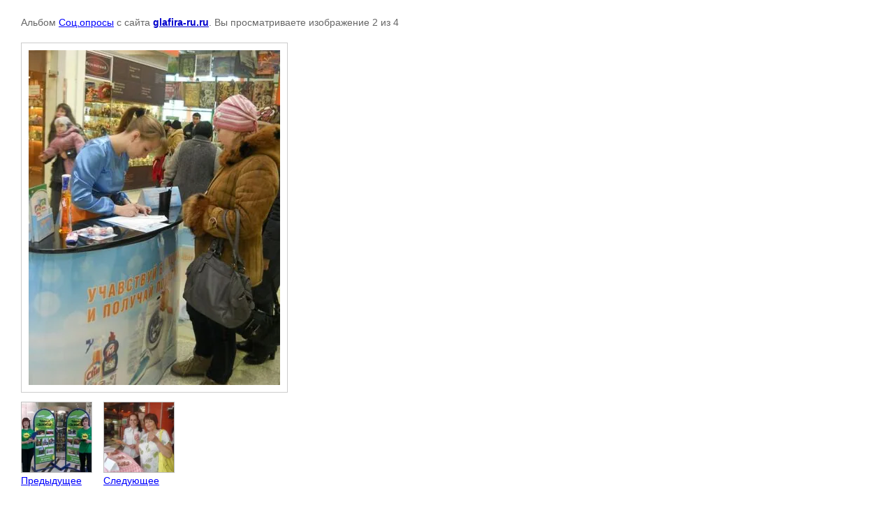

--- FILE ---
content_type: text/html; charset=utf-8
request_url: http://glafira-ru.ru/nashi-raboty/photo/dscn8894-1
body_size: 1890
content:

			
		
		
	

	

	
	<!DOCTYPE html>
	<html>
	<head>
		<title></title>
		<meta name="description" content="">
		<meta name="keywords" content="">
		<meta name="robots" content="all"/>
		<meta name="revisit-after" content="31 days">
		<meta http-equiv="Content-Type" content="text/html; charset=UTF-8">
		<meta name="viewport" content="width=device-width, initial-scale=1.0, maximum-scale=1.0, user-scalable=no">
		<style type="text/css">
			
			body, td, div { font-size:14px; font-family:arial; background-color: white; margin: 0px 0px; } 
			p { color: #666; } 
			body { padding: 10px 30px; } 
			a { color: blue; }
			a.back { font-weight: bold; color: #0000cc; text-decoration: underline; } 
			img { border: 1px solid #c0c0c0; } 
			div { width: auto/*700px*/; display: inline-block; max-width: 100%;}
			h1 { font-size: 32px; } 
			.gallery2_album_photo_nav {margin: 10px 0;}
			.gallery2_album_photo_nav a{display: inline-block;}
			.gallery2MediumImage {padding: 10px; border: 1px solid #ccc; box-sizing: border-box; height: auto; max-width: 100%;}
			
		</style>
	 </head>
	 <body>
	 		 			<p>
			Альбом <a href="/nashi-raboty/album/sots-oprosy" name="gallery">Соц.опросы</a> с сайта <a class="back" href="http://glafira-ru.ru/">glafira-ru.ru</a>.
			Вы просматриваете изображение 2 из 4
		</p>
		<h1></h1>
				<div>
		<img alt="" src="/thumb/2/3HAbBDLxuudj_mi6tzbRrw/640r480/d/DSCN8894_1.jpg" class="gallery2MediumImage" />
		</div><br>
		<div class="gallery2_album_photo_nav">
				<a href="/nashi-raboty/photo/avtograd-3-1">
			<img src="/thumb/2/3vgBJKHGQIF8qmv4W6j_wQ/100c100/d/avtograd_3_1.jpg" /><br />
			Предыдущее
		</a>
				&nbsp;&nbsp;
				<a href="/nashi-raboty/photo/foto-3-1">
			<img src="/thumb/2/hYK7f3TpG9wNMuPO2ztpHQ/100c100/d/foto_3_1.jpg" /><br />
			Следующее
		</a>
				</div>
		<p>&copy; glafira-ru.ru</p>
		<br clear="all">
		<!--LiveInternet counter--><script type="text/javascript"><!--
new Image().src = "//counter.yadro.ru/hit?r"+
escape(document.referrer)+((typeof(screen)=="undefined")?"":
";s"+screen.width+"*"+screen.height+"*"+(screen.colorDepth?
screen.colorDepth:screen.pixelDepth))+";u"+escape(document.URL)+
";"+Math.random();//--></script><!--/LiveInternet-->
<!--LiveInternet logo--><a href="//www.liveinternet.ru/click"
target="_blank"><img src="//counter.yadro.ru/logo?13.4"
title="LiveInternet: показано число просмотров за 24 часа, посетителей за 24 часа и за сегодня"
alt="" border="0" width="88" height="31"/></a><!--/LiveInternet-->
<!--__INFO2026-01-23 00:57:00INFO__-->

	
<!-- assets.bottom -->
<!-- </noscript></script></style> -->
<script src="/my/s3/js/site.min.js?1769082895" ></script>
<script src="/my/s3/js/site/defender.min.js?1769082895" ></script>
<script src="https://cp.onicon.ru/loader/563c98e0286688ce538b456c.js" data-auto async></script>
<script >/*<![CDATA[*/
var megacounter_key="e42911bdc9d0363c36a678ff048e0372";
(function(d){
    var s = d.createElement("script");
    s.src = "//counter.megagroup.ru/loader.js?"+new Date().getTime();
    s.async = true;
    d.getElementsByTagName("head")[0].appendChild(s);
})(document);
/*]]>*/</script>
<script >/*<![CDATA[*/
$ite.start({"sid":848543,"vid":852455,"aid":990268,"stid":1,"cp":21,"active":true,"domain":"glafira-ru.ru","lang":"ru","trusted":false,"debug":false,"captcha":3});
/*]]>*/</script>
<!-- /assets.bottom -->
</body>
	</html>


--- FILE ---
content_type: text/javascript
request_url: http://counter.megagroup.ru/e42911bdc9d0363c36a678ff048e0372.js?r=&s=1280*720*24&u=http%3A%2F%2Fglafira-ru.ru%2Fnashi-raboty%2Fphoto%2Fdscn8894-1&t=&fv=0,0&en=1&rld=0&fr=0&callback=_sntnl1769198714569&1769198714569
body_size: 196
content:
//:1
_sntnl1769198714569({date:"Fri, 23 Jan 2026 20:05:14 GMT", res:"1"})